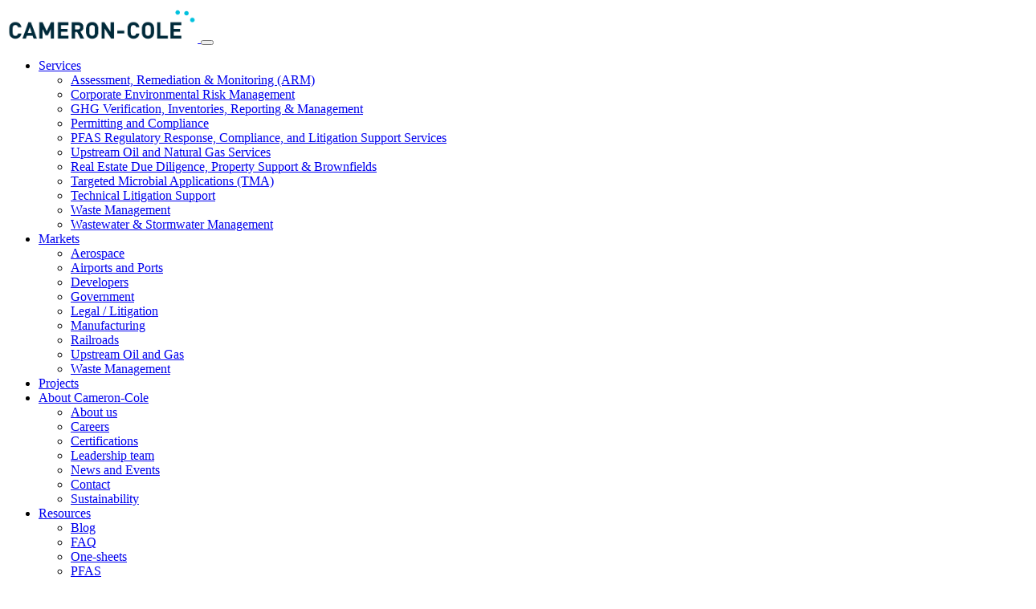

--- FILE ---
content_type: text/html; charset=UTF-8
request_url: https://www.cameron-cole.com/our-services/
body_size: 8835
content:
<!DOCTYPE html> <html lang="en"><head> <base href="https://www.cameron-cole.com/"> <meta charset="UTF-8"> <meta http-equiv="X-UA-Compatible" content="IE=edge"> <meta name="viewport" content="width=device-width, initial-scale=1, shrink-to-fit=no, user-scalable=no"> <title>Services - Cameron-Cole</title> <link rel="canonical" href="https://www.cameron-cole.com/our-services/"> <link rel="alternate" hreflang="en" href="https://www.cameron-cole.com/our-services/"> <link rel="alternate" hreflang="en-us" href="https://www.cameron-cole.com/our-services/"> <link rel="alternate" hreflang="x-default" href="https://www.cameron-cole.com/our-services/"> <meta name="description" content="Cameron-Cole provides an extensive portfolio of environmental remediation services. We are a team of problem solvers, ready to keep your projects on track without the…"> <meta name="keywords" content="our services"> <meta name="author" content="ADEC Innovations: Custom Software Web Development Team 2022"> <meta name="google-site-verification" content="WkmipxfDn2btLlxa83gYFZ53ZoOFwharCH-bEyjo-VU"> <meta name="robots" content="index,follow"> <meta name="format-detection" content="telephone=no"> <meta property="og:url" content="https://www.cameron-cole.com/our-services/"> <meta property="og:type" content="article"> <meta property="og:title" content="Our Services - Cameron-Cole"> <meta property="og:description" content="Cameron-Cole provides an extensive portfolio of environmental remediation services. We are a team of problem solvers, ready to keep your projects on track without the bevy of environmental issues that can arise throughout a project’s lifespan."> <meta property="og:image" content="https://www.cameron-cole.com/assets/img/2022-04-07_10-42-55.jpg"> <meta property="og:image:alt" content="our-services"> <meta name="twitter:card" content="summary_large_image"> <meta name="twitter:title" content="Our Services - Cameron-Cole"> <meta name="twitter:description" content="Cameron-Cole provides an extensive portfolio of environmental remediation services. We are a team of problem solvers, ready to keep your projects on track without the bevy of environmental issues that can arise throughout a project’s lifespan."> <meta name="twitter:domain" content="cameron-cole.com"> <meta name="twitter:image" content="https://www.cameron-cole.com/assets/img/2022-04-07_10-42-55.jpg"> <meta name="twitter:image:alt" content="our-services"> <!-- Start cookieyes banner --> <script nonce="3597c6678043cca38a47fca6836afedd" id="cookieyes" type="text/javascript" src="https://cdn-cookieyes.com/client_data/ca184f88e5aa5568aa4289e7/script.js"></script> <!-- End cookieyes banner --> <link rel="preconnect" href="https://cdn.pagesense.io"> <link rel="dns-prefetch" href="//cdn.pagesense.io"> <script nonce="ea41e0023628376a6ad73b112e11febd" async src="https://cdn.pagesense.io/js/adeczoho/7338b26406b0481e8582a9acd8ca2188.js"></script> <link rel="icon" href="/assets/img/adec-favicon-32x32.png" sizes="32x32"> <link rel="icon" href="/assets/img/aadec-favicon-192x192.png" sizes="192x192"> <link rel="apple-touch-icon" href="/assets/img/aadec-favicon-180x180.png"> <link rel="stylesheet" href="https://fonts.googleapis.com/css2?family=Open+Sans&amp;display=swap"> <link rel="stylesheet" href="/assets/dist/main.css"> <link rel="stylesheet" href="/assets/css/custom.css"> <link rel="stylesheet" type="text/css" href="assets/cache/styles-9-1759207019.min.css" as="style"> <style nonce="24a0c8fd3222ffee30187f26060357a5"> html,body { touch-action: none; touch-action: pan-y } </style> <!-- Google tag (gtag.js) --> <script nonce="514e2e5d20f1cdd86baa1e346d8fddad" async src="https://www.googletagmanager.com/gtag/js?id=G-JMLLBE0D9J"></script> <script nonce="f062690d7257a66d601881d1b4921975"> window.dataLayer = window.dataLayer || []; function gtag(){dataLayer.push(arguments);} gtag('js', new Date()); gtag('config', 'G-JMLLBE0D9J'); </script> <!-- Global site tag (gtag.js) - Google Analytics --> <script nonce="a608f5e6736a231d510a645c917f1371" async src="https://www.googletagmanager.com/gtag/js?id=UA-212135010-1"></script> <script nonce="d5fd2c414ede06bce89e75a50e39dcbf"> window.dataLayer = window.dataLayer || []; function gtag(){dataLayer.push(arguments);} gtag('js', new Date()); gtag('config', 'UA-212135010-1'); </script> <script nonce="a404621f64a9f3747ae970c23f665c6e" id="6senseWebTag" src="https://j.6sc.co/j/8e889a4e-4ee1-4086-9910-0596935164d6.js"></script> <script nonce="e073c1ca67f0f06a7a037092b2b854b5" type="application/ld+json"> { "@context": "http://schema.org", "@type": "WebPage", "name": "Our Services", "description": "Cameron-Cole provides an extensive portfolio of environmental remediation services. We are a team of problem solvers, ready to keep your projects on track without the bevy of environmental issues that can arise throughout a project&rsquo;s lifespan.", "publisher": { "@type": "Organization", "name": "ADEC Organization" } } </script> <script nonce="2d4d5ace6134a263a938fe0018d3c303" src="https://cdnjs.cloudflare.com/ajax/libs/lazysizes/5.3.2/lazysizes.min.js" integrity="sha512-q583ppKrCRc7N5O0n2nzUiJ+suUv7Et1JGels4bXOaMFQcamPk9HjdUknZuuFjBNs7tsMuadge5k9RzdmO+1GQ==" crossorigin="anonymous" referrerpolicy="no-referrer"></script> <script nonce="f80659958fa3eea3720c5f0ef0637654" type="text/javascript" src="assets/cache/scripts-5-1683526458.min.js"></script> </head> <body class="docid-4 services-tpl inner-template no-focus-outline head-fixed-top" data-controller="our-services"> <header class="navbar-light shadow-outer"> <nav class="navbar navbar-expand-lg w-100"> <div class="container-fluid"> <a class="navbar-brand" href="https://www.cameron-cole.com/"> <img src="/assets/img/Cameron-Cole_Two_Color_Digital.png" height="45" alt="Cameron-Cole" title="Cameron-Cole"> </a> <button class="navbar-toggler" type="button" data-toggle="collapse" data-target=".navbar-collapse"> <span class="icon-bar"></span> <span class="icon-bar"></span> <span class="icon-bar"></span> </button> <div class="collapse navbar-collapse"> <!-- outerTpl --> <ul id="topnav" class="navbar-nav ml-auto"> <!-- ParentRow --> <li class="dropdown nav-item first active"> <div class="d-flex justify-content-between align-items-center"> <a class="nav-link text-left flex-grow" href="our-services/"> Services </a> <div class="plus-minus-toggle collapsed d-lg-none d-xl-none" data-toggle="collapse" data-target="#navbar-dropdownmenu-services"></div> </div> <div id="navbar-dropdownmenu-services" class="dropdown-collapse collapse"> <!-- outerTpl --> <ul class="dropdown-menu shadow-sm "> <!-- innerRowTpl --> <li class="first"><a href="our-services/assessment-remediation-and-monitoring/" class="dropdown-item">Assessment, Remediation &amp; Monitoring (ARM)</a></li> <!-- innerRowTpl --> <li><a href="our-services/corporate-environmental-risk-management/" class="dropdown-item">Corporate Environmental Risk Management</a></li> <!-- innerRowTpl --> <li><a href="our-services/ghg-verification-and-carbon-management/" class="dropdown-item">GHG Verification, Inventories, Reporting &amp; Management</a></li> <!-- innerRowTpl --> <li><a href="our-services/permitting-and-compliance/" class="dropdown-item">Permitting and Compliance</a></li> <!-- innerRowTpl --> <li><a href="our-services/pfas-regulatory-response-compliance-and-litigation-support-services/" class="dropdown-item">PFAS Regulatory Response, Compliance, and Litigation Support Services</a></li> <!-- innerRowTpl --> <li><a href="our-services/upstream-oil-and-natural-gas-services/" class="dropdown-item">Upstream Oil and Natural Gas Services</a></li> <!-- innerRowTpl --> <li><a href="our-services/real-estate-due-diligence-property-support-and-brownfields/" class="dropdown-item">Real Estate Due Diligence, Property Support &amp; Brownfields</a></li> <!-- innerRowTpl --> <li><a href="our-services/targeted-microbial-applications/" class="dropdown-item">Targeted Microbial Applications (TMA)</a></li> <!-- innerRowTpl --> <li><a href="our-services/technical-litigation-support/" class="dropdown-item">Technical Litigation Support</a></li> <!-- innerRowTpl --> <li><a href="our-services/waste-management/" class="dropdown-item">Waste Management</a></li> <!-- innerRowTpl --> <li class="last"><a href="our-services/wastewater-and-stormwater-management/" class="dropdown-item">Wastewater &amp; Stormwater Management</a></li> </ul> </div> </li> <!-- ParentRow --> <li class="dropdown nav-item"> <div class="d-flex justify-content-between align-items-center"> <a class="nav-link text-left flex-grow" href="markets/"> Markets </a> <div class="plus-minus-toggle collapsed d-lg-none d-xl-none" data-toggle="collapse" data-target="#navbar-dropdownmenu-markets"></div> </div> <div id="navbar-dropdownmenu-markets" class="dropdown-collapse collapse"> <!-- outerTpl --> <ul class="dropdown-menu shadow-sm "> <!-- innerRowTpl --> <li class="first"><a href="markets/aerospace/" class="dropdown-item">Aerospace</a></li> <!-- innerRowTpl --> <li><a href="markets/airports-and-ports/" class="dropdown-item">Airports and Ports</a></li> <!-- innerRowTpl --> <li><a href="markets/developers/" class="dropdown-item">Developers</a></li> <!-- innerRowTpl --> <li><a href="markets/government/" class="dropdown-item">Government</a></li> <!-- innerRowTpl --> <li><a href="markets/legal-litigation/" class="dropdown-item">Legal / Litigation</a></li> <!-- innerRowTpl --> <li><a href="markets/manufacturing/" class="dropdown-item">Manufacturing</a></li> <!-- innerRowTpl --> <li><a href="markets/railroads/" class="dropdown-item">Railroads</a></li> <!-- innerRowTpl --> <li><a href="markets/upstream-oil-and-gas/" class="dropdown-item">Upstream Oil and Gas</a></li> <!-- innerRowTpl --> <li class="last"><a href="markets/waste-management/" class="dropdown-item">Waste Management</a></li> </ul> </div> </li> <li class="nav-item"> <a class="nav-link" href="projects/"> Projects </a> </li> <!-- ParentRow --> <li class="dropdown nav-item"> <div class="d-flex justify-content-between align-items-center"> <a class="nav-link text-left flex-grow" href="about-cameron-cole/"> About Cameron-Cole </a> <div class="plus-minus-toggle collapsed d-lg-none d-xl-none" data-toggle="collapse" data-target="#navbar-dropdownmenu-about-cameron-cole"></div> </div> <div id="navbar-dropdownmenu-about-cameron-cole" class="dropdown-collapse collapse"> <!-- outerTpl --> <ul class="dropdown-menu shadow-sm "> <!-- innerRowTpl --> <li class="first"><a href="about-cameron-cole/about-us/" class="dropdown-item">About us</a></li> <!-- innerRowTpl --> <li><a href="about-cameron-cole/careers/" class="dropdown-item">Careers</a></li> <!-- innerRowTpl --> <li><a href="about-cameron-cole/certifications/" class="dropdown-item">Certifications</a></li> <!-- innerRowTpl --> <li><a href="about-cameron-cole/leadership-team/" class="dropdown-item">Leadership team</a></li> <!-- innerRowTpl --> <li><a href="about-cameron-cole/news-and-events/" class="dropdown-item">News and Events</a></li> <!-- innerRowTpl --> <li><a href="about-cameron-cole/contact/" class="dropdown-item">Contact</a></li> <!-- innerRowTpl --> <li class="last"><a href="about-cameron-cole/sustainability/" class="dropdown-item">Sustainability</a></li> </ul> </div> </li> <!-- ParentRow --> <li class="dropdown nav-item last"> <div class="d-flex justify-content-between align-items-center"> <a class="nav-link text-left flex-grow" href="resources/"> Resources </a> <div class="plus-minus-toggle collapsed d-lg-none d-xl-none" data-toggle="collapse" data-target="#navbar-dropdownmenu-resources"></div> </div> <div id="navbar-dropdownmenu-resources" class="dropdown-collapse collapse"> <!-- outerTpl --> <ul class="dropdown-menu shadow-sm "> <!-- innerRowTpl --> <li class="nav-item first"><a href="blog/" class="dropdown-item">Blog</a></li> <!-- innerRowTpl --> <li class="nav-item"><a href="faq/" class="dropdown-item">FAQ</a></li> <!-- innerRowTpl --> <li class="nav-item"><a href="one-sheets/" class="dropdown-item">One-sheets</a></li> <!-- innerRowTpl --> <li class="nav-item"><a href="pfas/" class="dropdown-item">PFAS</a></li> <!-- innerRowTpl --> <li class="nav-item"><a href="soq/" class="dropdown-item">SOQ</a></li> <!-- innerRowTpl --> <li class="nav-item"><a href="webinar/" class="dropdown-item">Webinars</a></li> <!-- innerRowTpl --> <li class="nav-item last"><a href="whitepapers/" class="dropdown-item">White papers</a></li> </ul> </div> </li> <li class="nav-item nav-search mobile-hide"> <div class="nav-link"> <form action="https://www.cameron-cole.com/search-results/" method="post" id="GlobalSearchForm"> <input type="search" name="search" id="searchright" class="search expandright" value="" placeholder="Search the site for..."> <input type="hidden" name="csrf_token" value="MTc2NDgzNTgzOS0tYzY3OWIyNzcxN2VlYTE0OWNjNjFmMWI5OGVmZmQ3NzAxYjZjNGJhYmYyN2I1ZGE0ZTY1ZDYyMzNlZTEzNWFmYTVmYjZlODdkZTE0MDU5ZGEzNjU3MDlkYjQ5YjY2YjJjYWU1MGE5YjVmMzg3MTExMzE2ODQ4MDE3N2Y4ZWVkY2M="> <input type="hidden" name="id" value="364"> <label class="search-button" for="searchright"><i id="search-icon" class="fas fa-search"></i></label> </form> </div> </li> <li class="consultation"> <a href="contact-us/" class="btn btn-success text-blue-darken">Free Consultation</a> </li> <li class="join-btn"> <a href="careers/" class="btn btn-tertiary text-white">Join Our Team</a> </li> </ul> </div> </div> </nav> </header> <style nonce="50a6c7daf704d00bbfa34e424cc57d49" type="text/css"> .nav-item .nav-search { width: 5em; } .nav-search .nav-link { margin: 0; padding: 0; } .nav-search .nav-link:hover::after { border-bottom: unset !important; } .nav-search i#search-icon { color: #00a19a; padding: 0; top: 0; } /* clears the ‘X’ from Internet Explorer */ input#searchright[type=search]::-ms-clear { display: none; width : 0; height: 0; } input#searchright[type=search]::-ms-reveal { display: none; width : 0; height: 0; } /* clears the ‘X’ from Chrome */ input#searchright[type="search"]::-webkit-search-decoration, input#searchright[type="search"]::-webkit-search-cancel-button, input#searchright[type="search"]::-webkit-search-results-button, input#searchright[type="search"]::-webkit-search-results-decoration { display: none; } .search-button { /* margin: 4px 2px; */ /* background-color: #444; */ /* font-size: 14px; */ /* padding-left: 32px; */ /* padding-right: 32px; */ /* height: 50px; */ /* line-height: 50px; */ display: inline-block; color: white; text-align: center; text-decoration: none; cursor: pointer; user-select: none; -moz-user-select: none; -khtml-user-select: none; -webkit-user-select: none; -ms-user-select: none; position: absolute; font-size: 22px; padding: 5px 0; /* right: 0; */ right: -10px; } .search-button:hover { transition-duration: 0.4s; -moz-transition-duration: 0.4s; -webkit-transition-duration: 0.4s; -o-transition-duration: 0.4s; background-color: white; color: black; } /* .search-container, #topnav li.nav-search .nav-link { position: absolute; display: inline-block; height: 50px; width: 50px; top: -20px; } */ .search:focus + .searchbutton, .search.s-expand + .searchbutton { transition-duration: 0.4s; -moz-transition-duration: 0.4s; -webkit-transition-duration: 0.4s; -o-transition-duration: 0.4s; background-color: white; color: black; } /* .search { position: absolute; left: 50px; Button width-1px (Not 50px/100% because that will sometimes show a 1px line between the search box and button) background-color: white; outline: none; border: none; padding: 0; width: 0; height: 100%; z-index: 10; transition-duration: 0.4s; -moz-transition-duration: 0.4s; -webkit-transition-duration: 0.4s; -o-transition-duration: 0.4s; } */ .search { position: absolute; z-index: 10; outline: none; border: none; /* border-radius: 40px; */ letter-spacing: 0.35px; height: 45px; /* 2.5em */ width: 0; transition-duration: 0.4s; -moz-transition-duration: 0.4s; -webkit-transition-duration: 0.4s; -o-transition-duration: 0.4s; } .search.s-expand { background: #e5e7ec; width: 45em; /* width: 40vw; */ /* margin: 0 10px; */ padding: 0 50px 0 50px !important; } /* .search:focus, */ /* .search.s-expand { width: 520px; padding: 0 20px 0 50px !important; height: 100%; 60px; } */ .expandright { left: auto; right: 25px; /* right: 50px; */ /* Button width-1px */ } /* .expandright:focus */ .expandright.s-expand { padding: 0 0 0 16px; } @media only screen and (min-width: 800px) { #topnav li .dropdown-menu .container ul.dropdown-menu-sub { z-index: 99; } } @media only screen and (max-width: 425px) { .header-box #topnav li.join-btn a, .header-box #topnav li.consultation a { display: block !important; padding: 0.8em !important; margin: auto !important; text-align: center; } .header-box #topnav .mx-5 { margin-left: 1em !important; margin-right: 1em !important; } .header-box #topnav li.search-li, #topnav li.nav-search { display: block !important; position: relative; text-align: end; height: 50px; /* padding: 0.8em !important; */ /* margin: auto !important; */ /* width: 100%; */ } .search-container, #topnav li.nav-search .nav-link { position: unset; display: flex; width: 100%; height: 50px !important; align-items: center; } .search-container form, #topnav li.nav-search .nav-link form { display: contents; } .search-button { display: flex; width: 100%; margin: 1em auto; flex-direction: row-reverse; } .search-button.s-active { padding: 0.3em; } /* .search:focus, */ .search.s-expand { width: -webkit-fill-available; margin: auto 0px; padding: 0 0 0 15px !important; } } @media (max-width: 767.98px) { .mobile-hide, .tablet-hide { /* display: none; */ display: block; } } @supports (-webkit-touch-callout: none) { /* CSS specific to iOS devices */ #topnav li.nav-search .nav-link { position: unset; display: -webkit-box; display: -ms-flexbox; display: flex; width: 100%; height: 50px !important; -webkit-box-align: center; -ms-flex-align: center; align-items: center; } #topnav li.nav-search .nav-link form { display: contents; } .search { opacity: 0; } .search.s-expand { width: 85vw; margin: auto 0px; padding: 0 0 0 15px !important; opacity: 1; } .nav-search i#search-icon { color: #00a19a; padding: 0 10px 0 0; top: 0; } } @supports not (-webkit-touch-callout: none) { /* CSS for other than iOS devices */ .search.s-expand { /* width: -webkit-fill-available; */ margin: auto 0px; padding: 0 0 0 15px !important; } .nav-search i#search-icon { color: #00a19a; padding: 5px; top: 0; } } </style> <main class="main"> <section class="section section-header pb-0"> <div class="pb-0"> <div class="container text-primary d-flex align-items-center"> <div class="row"> <div class="col-12"> <h1 class="section-header-title font-weight-bold my-0 py-0 text-primary font-size-50 line-height-50">Our Services</h1> <div class="section-header-body text-blue-darken font-weight-medium font-s-24 line-height-28"> <p>The scope of Cameron-Cole's expertise goes beyond that of which most environmental services providers can offer. We focus on solving the dynamic array of investigative, compliance, and remedial challenges facing the industry today, and into the future.</p> </div> </div> </div> </div> </div> </section> <div class="w-100 spacer-h-50 d-none d-sm-block"></div> <section class="section pt-0"> <div class="container"> <div class="tile row services"> <div class="col-md-4 card-item-1"> <div class="box hover card"> <div class="card--image-placeholder box-shadow-md border-radius-sm"> <a href="our-services/assessment-remediation-and-monitoring/"> <img src="assets/img/services/services/mobile/arm-thumb-img.88cfce3e.x2.png" alt="Assessment, Remediation &amp; Monitoring (ARM) thumbnail" class="hover-grow img-fluid " title="Assessment, Remediation &amp; Monitoring (ARM) thumbnail"> </a> </div> <div class="w-100 spacer-h-10"></div> <div class="card-body"> <a href="our-services/assessment-remediation-and-monitoring/"> <h2 class="text-primary font-size-24 line-height-25 font-weight-bold minify-h3 spacer-thumb-title">Assessment, Remediation &amp; Monitoring (ARM)</h2> </a> <a href="our-services/assessment-remediation-and-monitoring/" class="mt-3 font-size-12 font-weight-bold text-gray-dark hover:arrow">Read more <span class="invisible position-absolute">Assessment, Remediation &amp; Monitoring (ARM)</span> <i class="fas fa-arrow-right text-primary"></i></a> </div> </div> <div class="w-100 spacer-h-50"></div> </div> <div class="col-md-4 card-item-2"> <div class="box hover card"> <div class="card--image-placeholder box-shadow-md border-radius-sm"> <a href="our-services/corporate-environmental-risk-management/"> <img src="assets/img/services/services/mobile/corporate-environment-risk-management-thumb-img.88cfce3e-x2.png" alt="Corporate Environmental Risk Management thumbnail" class="hover-grow img-fluid " title="Corporate Environmental Risk Management thumbnail"> </a> </div> <div class="w-100 spacer-h-10"></div> <div class="card-body"> <a href="our-services/corporate-environmental-risk-management/"> <h2 class="text-primary font-size-24 line-height-25 font-weight-bold minify-h3 spacer-thumb-title">Corporate Environmental Risk Management</h2> </a> <a href="our-services/corporate-environmental-risk-management/" class="mt-3 font-size-12 font-weight-bold text-gray-dark hover:arrow">Read more <span class="invisible position-absolute">Corporate Environmental Risk Management</span> <i class="fas fa-arrow-right text-primary"></i></a> </div> </div> <div class="w-100 spacer-h-50"></div> </div> <div class="col-md-4 card-item-3"> <div class="box hover card"> <div class="card--image-placeholder box-shadow-md border-radius-sm"> <a href="our-services/ghg-verification-and-carbon-management/"> <img src="assets/img/services/services/mobile/ghg-verification-carbon-management-thumb-img.88cfce3e-x2.png" alt="GHG Verification, Inventories, Reporting &amp; Management thumbnail" class="hover-grow img-fluid " title="GHG Verification, Inventories, Reporting &amp; Management thumbnail"> </a> </div> <div class="w-100 spacer-h-10"></div> <div class="card-body"> <a href="our-services/ghg-verification-and-carbon-management/"> <h2 class="text-primary font-size-24 line-height-25 font-weight-bold minify-h3 spacer-thumb-title">GHG Verification, Inventories, Reporting &amp; Management</h2> </a> <a href="our-services/ghg-verification-and-carbon-management/" class="mt-3 font-size-12 font-weight-bold text-gray-dark hover:arrow">Read more <span class="invisible position-absolute">GHG Verification, Inventories, Reporting &amp; Management</span> <i class="fas fa-arrow-right text-primary"></i></a> </div> </div> <div class="w-100 spacer-h-50"></div> </div> <div class="col-md-4 card-item-4"> <div class="box hover card"> <div class="card--image-placeholder box-shadow-md border-radius-sm"> <a href="our-services/permitting-and-compliance/"> <img src="assets/img/services/services/new2/permitting-and-compliance-thumbnail.png" alt="Permitting and Compliance thumbnail" class="hover-grow img-fluid " title="Permitting and Compliance thumbnail"> </a> </div> <div class="w-100 spacer-h-10"></div> <div class="card-body"> <a href="our-services/permitting-and-compliance/"> <h2 class="text-primary font-size-24 line-height-25 font-weight-bold minify-h3 spacer-thumb-title">Permitting and Compliance</h2> </a> <a href="our-services/permitting-and-compliance/" class="mt-3 font-size-12 font-weight-bold text-gray-dark hover:arrow">Read more <span class="invisible position-absolute">Permitting and Compliance</span> <i class="fas fa-arrow-right text-primary"></i></a> </div> </div> <div class="w-100 spacer-h-50"></div> </div> <div class="col-md-4 card-item-5"> <div class="box hover card"> <div class="card--image-placeholder box-shadow-md border-radius-sm"> <a href="our-services/pfas-regulatory-response-compliance-and-litigation-support-services/"> <img src="assets/img/services/services/20221027_PFAS Service-Page-Image_729x498.png" alt="PFAS Regulatory Response, Compliance, and Litigation Support Services thumbnail" class="hover-grow img-fluid " title="PFAS Regulatory Response, Compliance, and Litigation Support Services thumbnail"> </a> </div> <div class="w-100 spacer-h-10"></div> <div class="card-body"> <a href="our-services/pfas-regulatory-response-compliance-and-litigation-support-services/"> <h2 class="text-primary font-size-24 line-height-25 font-weight-bold minify-h3 spacer-thumb-title">PFAS Regulatory Response, Compliance, and Litigation Support Services</h2> </a> <a href="our-services/pfas-regulatory-response-compliance-and-litigation-support-services/" class="mt-3 font-size-12 font-weight-bold text-gray-dark hover:arrow">Read more <span class="invisible position-absolute">PFAS Regulatory Response, Compliance, and Litigation Support Services</span> <i class="fas fa-arrow-right text-primary"></i></a> </div> </div> <div class="w-100 spacer-h-50"></div> </div> <div class="col-md-4 card-item-6"> <div class="box hover card"> <div class="card--image-placeholder box-shadow-md border-radius-sm"> <a href="our-services/real-estate-due-diligence-property-support-and-brownfields/"> <img src="assets/img/services/services/mobile/real-estate-due-diligence-property-support-brownfields-thumb-img.88cfce3e-x2.png" alt="Real Estate Due Diligence, Property Support &amp; Brownfields thumbnail" class="hover-grow img-fluid " title="Real Estate Due Diligence, Property Support &amp; Brownfields thumbnail"> </a> </div> <div class="w-100 spacer-h-10"></div> <div class="card-body"> <a href="our-services/real-estate-due-diligence-property-support-and-brownfields/"> <h2 class="text-primary font-size-24 line-height-25 font-weight-bold minify-h3 spacer-thumb-title">Real Estate Due Diligence, Property Support &amp; Brownfields</h2> </a> <a href="our-services/real-estate-due-diligence-property-support-and-brownfields/" class="mt-3 font-size-12 font-weight-bold text-gray-dark hover:arrow">Read more <span class="invisible position-absolute">Real Estate Due Diligence, Property Support &amp; Brownfields</span> <i class="fas fa-arrow-right text-primary"></i></a> </div> </div> <div class="w-100 spacer-h-50"></div> </div> <div class="col-md-4 card-item-7"> <div class="box hover card"> <div class="card--image-placeholder box-shadow-md border-radius-sm"> <a href="our-services/targeted-microbial-applications/"> <img src="assets/img/services/services/mobile/targeted-microbial-applications.88cfce3e-x2.png" alt="Targeted Microbial Applications (TMA) thumbnail" class="hover-grow img-fluid " title="Targeted Microbial Applications (TMA) thumbnail"> </a> </div> <div class="w-100 spacer-h-10"></div> <div class="card-body"> <a href="our-services/targeted-microbial-applications/"> <h2 class="text-primary font-size-24 line-height-25 font-weight-bold minify-h3 spacer-thumb-title">Targeted Microbial Applications (TMA)</h2> </a> <a href="our-services/targeted-microbial-applications/" class="mt-3 font-size-12 font-weight-bold text-gray-dark hover:arrow">Read more <span class="invisible position-absolute">Targeted Microbial Applications (TMA)</span> <i class="fas fa-arrow-right text-primary"></i></a> </div> </div> <div class="w-100 spacer-h-50"></div> </div> <div class="col-md-4 card-item-8"> <div class="box hover card"> <div class="card--image-placeholder box-shadow-md border-radius-sm"> <a href="our-services/technical-litigation-support/"> <img src="assets/img/services/services/mobile/technical-litigation-support.88cfce3e-x2.png" alt="Technical Litigation Support thumbnail" class="hover-grow img-fluid " title="Technical Litigation Support thumbnail"> </a> </div> <div class="w-100 spacer-h-10"></div> <div class="card-body"> <a href="our-services/technical-litigation-support/"> <h2 class="text-primary font-size-24 line-height-25 font-weight-bold minify-h3 spacer-thumb-title">Technical Litigation Support</h2> </a> <a href="our-services/technical-litigation-support/" class="mt-3 font-size-12 font-weight-bold text-gray-dark hover:arrow">Read more <span class="invisible position-absolute">Technical Litigation Support</span> <i class="fas fa-arrow-right text-primary"></i></a> </div> </div> <div class="w-100 spacer-h-50"></div> </div> <div class="col-md-4 card-item-9"> <div class="box hover card"> <div class="card--image-placeholder box-shadow-md border-radius-sm"> <a href="our-services/upstream-oil-and-natural-gas-services/"> <img src="assets/img/services/services/jared-evans-kj718nfsvpy-unsplash-729x498.jpg" alt="Upstream Oil and Natural Gas Services thumbnail" class="hover-grow img-fluid " title="Upstream Oil and Natural Gas Services thumbnail"> </a> </div> <div class="w-100 spacer-h-10"></div> <div class="card-body"> <a href="our-services/upstream-oil-and-natural-gas-services/"> <h2 class="text-primary font-size-24 line-height-25 font-weight-bold minify-h3 spacer-thumb-title">Upstream Oil and Natural Gas Services</h2> </a> <a href="our-services/upstream-oil-and-natural-gas-services/" class="mt-3 font-size-12 font-weight-bold text-gray-dark hover:arrow">Read more <span class="invisible position-absolute">Upstream Oil and Natural Gas Services</span> <i class="fas fa-arrow-right text-primary"></i></a> </div> </div> <div class="w-100 spacer-h-50"></div> </div> <div class="col-md-4 card-item-10"> <div class="box hover card"> <div class="card--image-placeholder box-shadow-md border-radius-sm"> <a href="our-services/waste-management/"> <img src="assets/img/services/services/mobile/waste-management.88cfce3e-x2.png" alt="Waste Management thumbnail" class="hover-grow img-fluid " title="Waste Management thumbnail"> </a> </div> <div class="w-100 spacer-h-10"></div> <div class="card-body"> <a href="our-services/waste-management/"> <h2 class="text-primary font-size-24 line-height-25 font-weight-bold minify-h3 spacer-thumb-title">Waste Management</h2> </a> <a href="our-services/waste-management/" class="mt-3 font-size-12 font-weight-bold text-gray-dark hover:arrow">Read more <span class="invisible position-absolute">Waste Management</span> <i class="fas fa-arrow-right text-primary"></i></a> </div> </div> <div class="w-100 spacer-h-50"></div> </div> <div class="col-md-4 card-item-11"> <div class="box hover card"> <div class="card--image-placeholder box-shadow-md border-radius-sm"> <a href="our-services/wastewater-and-stormwater-management/"> <img src="assets/img/services/services/mobile/wastewater-and-stormwater-management.88cfce3e-x2.png" alt="Wastewater &amp; Stormwater Management thumbnail" class="hover-grow img-fluid " title="Wastewater &amp; Stormwater Management thumbnail"> </a> </div> <div class="w-100 spacer-h-10"></div> <div class="card-body"> <a href="our-services/wastewater-and-stormwater-management/"> <h2 class="text-primary font-size-24 line-height-25 font-weight-bold minify-h3 spacer-thumb-title">Wastewater &amp; Stormwater Management</h2> </a> <a href="our-services/wastewater-and-stormwater-management/" class="mt-3 font-size-12 font-weight-bold text-gray-dark hover:arrow">Read more <span class="invisible position-absolute">Wastewater &amp; Stormwater Management</span> <i class="fas fa-arrow-right text-primary"></i></a> </div> </div> <div class="w-100 spacer-h-50"></div> </div> </div> </div> </section> <section id="services-expertise-highlight" class="section py-0" style="background-size:cover; background-position:center -110px; background-image:url('assets/img/banner/wave-services-index-section-white.jpg')"> <div class="testimonial-carousel owl-carousel owl-theme pl-1 pt-0 transition-transform-opacity" data-toggle="owl-carousel" data-autoplay="true" data-autoplay-hover-pause="false" data-autoplay-speed="2000" data-autoplay-timeout="15000" data-items="1" data-loop="true" data-margin="20" data-auto-height="true" data-nav="false" data-nav-text="" data-dots-speed="1300" data-single-item="true" data-mouse-drag="false"> <div id="docx-1" class="container"> <div class="row"> <div class="col-md-9"> <div class="content-text"> <div class="section-title duration-1"> <p class="font-s-16 text-uppercase font-weight-normal letter-space-200 text-gray">Expertise Highlight</p> <h4 class="h2 font-weight-bold text-blue-darken">Assessment, Remediation &amp; Monitoring (ARM)</h4> </div> <div class="section-body duration-2"> <p class="pr-5 mb-0 pb-40 line-height-28"> Cameron-Cole specializes in assisting clients with complex environmental liabilities. We know the focused paths to successful outcomes to help your organization continue your operations and reduce risk. </p> <a class="btn btn-primary mr-3 text-white hover:arrow font-size-16" href="our-services/assessment-remediation-and-monitoring/"> Learn more <i class="fas fa-arrow-right"></i> </a> </div> </div> <div class="exh-spacer"></div> <div class="our-team duration-3"> <p class="h3 text-primary mb-4">Our Assessment, Remediation &amp; Monitoring (ARM) Team</p> <div class="row"> <div class="col-lg-4 col-4"> <div class="box box-hover box-primary box-shadow-md border-radius-sm"> <div class="box-background border-radius-sm" style="min-height:328px; background-image: url('assets/img/members/new-2/cc-people-john-bondurant-resized.jpg')"></div> <div class="box-full-details text-white box-shadow-md border-radius-sm"> <h3 class="font-size-16 line-height-18 font-weight-bold mb-3">John Bondurant, <br>Vice President/Director</h3> <p class="line-height-1">John leads environmental due diligence services for property redevelopment, brownfields, and commercial property transactions.</p> </div> </div> </div> <div class="col-lg-4 col-4"> <div class="box box-hover box-primary box-shadow-md border-radius-sm"> <div class="box-background border-radius-sm" style="min-height:328px; background-image: url('assets/img/members/new-2/Ben.Fortson.jpg')"></div> <div class="box-full-details text-white box-shadow-md border-radius-sm"> <h3 class="font-size-16 line-height-18 font-weight-bold mb-3">Ben Fortson, <br>Principal Geologist</h3> <p class="line-height-1">Ben possesses extensive experience in the development of site remediation plans with expertise in soil and groundwater monitoring.</p> </div> </div> </div> <div class="col-lg-4 col-4"> <div class="box box-hover box-primary box-shadow-md border-radius-sm"> <div class="box-background border-radius-sm" style="min-height:328px; background-image: url('assets/img/members/new-2/Mike.Stephenson.jpg')"></div> <div class="box-full-details text-white box-shadow-md border-radius-sm"> <h3 class="font-size-16 line-height-18 font-weight-bold mb-3">Mike Stephenson, ERM, <br>Principal Scientist, Regional Manager</h3> <p class="line-height-1">Mike has over 25 years of experience in environmental remediation projects that incorporate human health and ecologically-based risk analyses.</p> </div> </div> </div> </div> </div> </div> </div> </div> <div id="docx-2" class="container"> <div class="row"> <div class="col-md-9"> <div class="content-text"> <div class="section-title duration-1"> <p class="font-s-16 text-uppercase font-weight-normal letter-space-200 text-gray">Expertise Highlight</p> <h4 class="h2 font-weight-bold text-blue-darken">Real Estate Due Diligence, Property Support &amp; Brownfields</h4> </div> <div class="section-body duration-2"> <p class="pr-5 mb-0 pb-40 line-height-28"> Cameron-Cole provides property development support services for all sizes of projects from simple, single property transfers with little or no known contamination, through complex, multi-property exchanges involving known contamination. </p> <a class="btn btn-primary mr-3 text-white hover:arrow font-size-16" href="our-services/real-estate-due-diligence-property-support-and-brownfields/"> Learn more <i class="fas fa-arrow-right"></i> </a> </div> </div> <div class="exh-spacer"></div> <div class="our-team duration-3"> <p class="h3 text-primary mb-4">Our Real Estate Due Diligence, Property Support &amp; Brownfields Team</p> <div class="row"> <div class="col-lg-4 col-4"> <div class="box box-hover box-primary box-shadow-md border-radius-sm"> <div class="box-background border-radius-sm" style="min-height:328px; background-image: url('assets/img/members/new-2/cc-people-john-bondurant-resized.jpg')"></div> <div class="box-full-details text-white box-shadow-md border-radius-sm"> <h3 class="font-size-16 line-height-18 font-weight-bold mb-3">John Bondurant, <br>Vice President/Director</h3> <p class="line-height-1">John leads environmental due diligence services for property redevelopment, brownfields, and commercial property transactions.</p> </div> </div> </div> <div class="col-lg-4 col-4"> <div class="box box-hover box-primary box-shadow-md border-radius-sm"> <div class="box-background border-radius-sm" style="min-height:328px; background-image: url('assets/img/members/new-2/Jorge.Caspary.jpg')"></div> <div class="box-full-details text-white box-shadow-md border-radius-sm"> <h3 class="font-size-16 line-height-18 font-weight-bold mb-3">Jorge Caspary, <br>Principal</h3> <p class="line-height-1">Jorge has 25 years of experience in technical and management decisions in the areas of environmental assessment and site cleanup.</p> </div> </div> </div> </div> </div> </div> </div> </div> <div id="docx-3" class="container"> <div class="row"> <div class="col-md-9"> <div class="content-text"> <div class="section-title duration-1"> <p class="font-s-16 text-uppercase font-weight-normal letter-space-200 text-gray">Expertise Highlight</p> <h4 class="h2 font-weight-bold text-blue-darken">Targeted Microbial Applications (TMA)</h4> </div> <div class="section-body duration-2"> <p class="pr-5 mb-0 pb-40 line-height-28"> Organic contaminants on your project site or property can be transformed into harmless compounds using our proprietary Targeted Microbial Applications (TMA) technology. </p> <a class="btn btn-primary mr-3 text-white hover:arrow font-size-16" href="our-services/targeted-microbial-applications/"> Learn more <i class="fas fa-arrow-right"></i> </a> </div> </div> <div class="exh-spacer"></div> <div class="our-team duration-3"> <p class="h3 text-primary mb-4">Our Targeted Microbial Applications (TMA) Team</p> <div class="row"> <div class="col-lg-4 col-4"> <div class="box box-hover box-primary box-shadow-md border-radius-sm"> <div class="box-background border-radius-sm" style="min-height:328px; background-image: url('assets/img/members/new-2/Mike.Stephenson.jpg')"></div> <div class="box-full-details text-white box-shadow-md border-radius-sm"> <h3 class="font-size-16 line-height-18 font-weight-bold mb-3">Mike Stephenson, ERM, <br>Principal Scientist, Regional Manager</h3> <p class="line-height-1">Mike has over 25 years of experience in environmental remediation projects that incorporate human health and ecologically-based risk analyses.</p> </div> </div> </div> <div class="col-lg-4 col-4"> <div class="box box-hover box-primary box-shadow-md border-radius-sm"> <div class="box-background border-radius-sm" style="min-height:328px; background-image: url('assets/img/members/new-2/Ben.Fortson.jpg')"></div> <div class="box-full-details text-white box-shadow-md border-radius-sm"> <h3 class="font-size-16 line-height-18 font-weight-bold mb-3">Ben Fortson, <br>Principal Geologist</h3> <p class="line-height-1">Ben possesses extensive experience in the development of site remediation plans with expertise in soil and groundwater monitoring.</p> </div> </div> </div> </div> </div> </div> </div> </div> </div> <div id="myDots" class="owl-dots"></div> </section> <section id="section-service-help" class="section section-service-help gradient-mallard-teal_blue"> <div class="container z-100 position-relative "> <div class="row d-flex align-items-center justify-content-center py-120"> <div class="col-md-9"> <h2 class="banner-title text-white font-weight-bold pl-0">How we can help</h2> <p class="h3 font-weight-medium font-s-24 line-height-28 text-white mb-0"> Operating with significant environmental liabilities and risks presents a constant potential for complications to arise. Don't let these dilemmas hinder your organization. Cameron-Cole's environmental experts are trained to craft solutions that reduce your risks while keeping your projects on track. </p> </div> <div class="col-md-3 text-right"> <a class="btn btn-get-started btn-tertiary mr-3 text-white hover:arrow" href="contact-us/"><span class="font-size-18">Get started </span><i class="fas fa-arrow-right"></i></a> </div> </div> </div> </section> </main> <footer class="contentinfo"> <div class="container"> <div class="row"> <div class="mb-5 col-md-6"> <img src="/assets/img/Cameron-Cole_White_Identifier_Digital.png" alt="Cameron-Cole" class="brand-logo-footer" title="Cameron-Cole"> </div> </div> <div class="row footer-top"> <div class="col-sm-6 col-lg-4"> <p class="footer-slogan">We are committed to providing the highest level of knowledge and experience necessary to help our clients find sustainable solutions and reach their goals.</p> </div> <div class="col-sm-6 col-lg-2 offset-lg-1"> <h3 class="contentinfo-title">Spotlight</h3> <ul class="list-unstyled"> <li><a href="about-cameron-cole/">About Us</a></li> <li><a href="pfas/">PFAS</a></li> <li><a href="blog/">Blog</a></li> <li><a href="our-services/">Services</a></li> </ul> </div> <div class="col-sm-6 col-lg-2"> <h3 class="contentinfo-title">Quick Links</h3> <ul class="list-unstyled"> <li><a href="careers/">Careers</a></li> <li><a href="about-cameron-cole/#leadership">Leadership</a></li> <li><a href="news-and-events/">News and Events</a></li> <li><a href="about-cameron-cole/#certifications">Certifications</a></li> </ul> </div> <div class="col-sm-6 col-lg-3"> <h3 class="contentinfo-title">Other ADEC Innovations</h3> <ul class="list-unstyled mb-4"> <li><a href="https://www.firstcarbonsolutions.com/" target="_blank">FirstCarbon Solutions</a></li> <li><a href="https://www.adecesg.com/" target="_blank">ADEC ESG</a></li> <li><a href="https://www.cleanchain.com/" target="_blank">CleanChain</a></li> <li><a href="https://foodchain.adec-innovations.com/" target="_blank">FoodChain</a></li> <li><a href="https://www.adec-innovations.com/" target="_blank" rel="noopener">ADEC Innovations</a></li> </ul> <h3 class="contentinfo-title">Follow Us</h3> <ul class="contentinfo-social"> <li> <a class="d-flex align-items-center justify-content-center" href="https://www.linkedin.com/company/cameron-cole/?viewAsMember=true" target="_blank" rel="noopener noreferrer"> <img src="/assets/icons/linkedin-in-brands-solid.svg" alt="linkedin-icon" style="height: 30px; filter: invert(1);" title="linkedin-icon"> </a> </li> <li> <a class="d-flex align-items-center justify-content-center" href="https://www.threads.com/@cameron.cole__" target="_blank" rel="noopener noreferrer"> <img src="/assets/icons/threads-brands-solid.svg" alt="threads-icon" style="height: 30px; filter: invert(1);" title="threads-icon"> </a> </li> </ul> </div> </div> <div class="row"> <div class="col-md-9 copyright"> <p><small><a href="privacy-policy/" target="_blank">Privacy Policy</a> | <a href="legal-disclaimer/">Terms &amp; Conditions</a> | <a href="policies/">Accessibility</a></small></p> <p> <small>© 2025 Cameron Cole. All rights reserved.</small> </p> <p><small>Cameron-Cole would like the information in this website to be accessible to all our users. Anyone needing assistance or having difficulty accessing this website should call us toll-free at +1 303 938 5500 or <a href="mailto:%63%6F%6E%74%61%63%74%40%63%61%6D%65%72%6F%6E%2D%63%6F%6C%65%2E%63%6F%6D">email us</a>.</small></p> </div> </div> </div> <div class="row adec-brand-footer"> <div class="col-md-12 text-right all-rights-reserved font-weight-bold"> An ADEC Innovation </div> </div> </footer> <script nonce="509dec0ba0a9ee138c03ed9b73e17a72" src="/assets/dist/main.js"></script> <script nonce="8e3f5a5a8e6c7a08c667e356a1634e27" src="/assets/js/campaign-form.js"></script> <script nonce="594acd0f12643fd265e94e2dc45285fe" src="https://cdnjs.cloudflare.com/ajax/libs/jquery/3.6.1/jquery.min.js" integrity="sha512-aVKKRRi/Q/YV+4mjoKBsE4x3H+BkegoM/em46NNlCqNTmUYADjBbeNefNxYV7giUp0VxICtqdrbqU7iVaeZNXA==" crossorigin="anonymous" referrerpolicy="no-referrer"></script> <script nonce="9168b1a126eb8f6cbd935fbdbceb2976" src="https://code.jquery.com/jquery-migrate-3.4.0.min.js" integrity="sha256-mBCu5+bVfYzOqpYyK4jm30ZxAZRomuErKEFJFIyrwvM=" crossorigin="anonymous"></script> <!-- LinkedIn_Insight_Tag --> <script type="text/javascript" nonce="893259c50a7fbcfdc4f0be89882bcd8e"> _linkedin_partner_id = "4732746"; window._linkedin_data_partner_ids = window._linkedin_data_partner_ids || []; window._linkedin_data_partner_ids.push(_linkedin_partner_id); </script><script nonce="4d04a38fb08e04cf8413e4a10e9b4bbc" type="text/javascript"> (function(l) { if (!l){window.lintrk = function(a,b){window.lintrk.q.push([a,b])}; window.lintrk.q=[]} var s = document.getElementsByTagName("script")[0]; var b = document.createElement("script"); b.type = "text/javascript";b.async = true; b.src = "https://snap.licdn.com/li.lms-analytics/insight.min.js"; s.parentNode.insertBefore(b, s);})(window.lintrk); </script> <noscript> <img height="1" width="1" style="display:none;" alt="" src="https://px.ads.linkedin.com/collect/?pid=4732746&fmt=gif" /> </noscript> </body> </html> 

--- FILE ---
content_type: text/plain
request_url: https://c.6sc.co/?m=1
body_size: 0
content:
6suuid=062b341755fb250001423169bf030000cc6b5d00